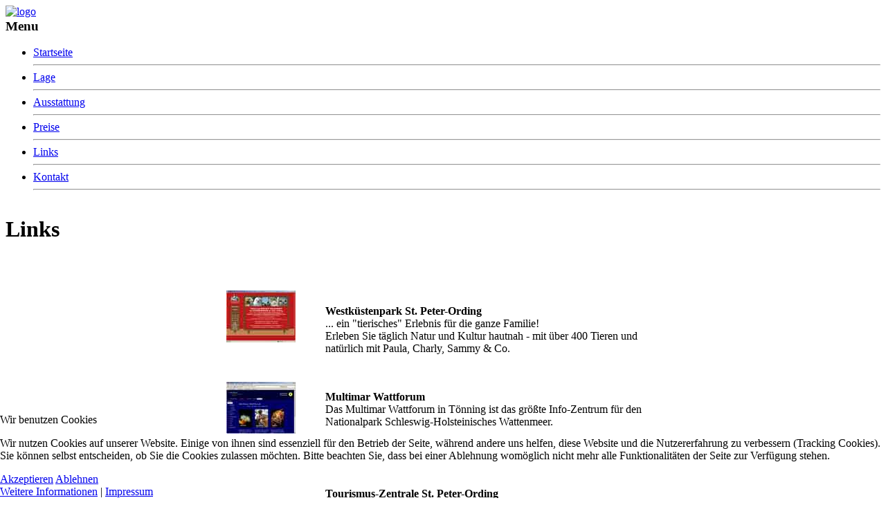

--- FILE ---
content_type: text/html; charset=utf-8
request_url: https://fewo-sh-spo.de/index.php/links
body_size: 3863
content:
<!DOCTYPE html>
<html xmlns="https://www.w3.org/1999/xhtml" xml:lang="de-de" lang="de-de" dir="ltr">

<head>
<script type="text/javascript">  (function(){    function blockCookies(disableCookies, disableLocal, disableSession){    if(disableCookies == 1){    if(!document.__defineGetter__){    Object.defineProperty(document, 'cookie',{    get: function(){ return ''; },    set: function(){ return true;}    });    }else{    var oldSetter = document.__lookupSetter__('cookie');    if(oldSetter) {    Object.defineProperty(document, 'cookie', {    get: function(){ return ''; },    set: function(v){ if(v.match(/reDimCookieHint\=/) || v.match(/0fb27469105b8475cdf6279b82929e15\=/)) {    oldSetter.call(document, v);    }    return true;    }    });    }    }    var cookies = document.cookie.split(';');    for (var i = 0; i < cookies.length; i++) {    var cookie = cookies[i];    var pos = cookie.indexOf('=');    var name = '';    if(pos > -1){    name = cookie.substr(0, pos);    }else{    name = cookie;    } if(name.match(/reDimCookieHint/)) {    document.cookie = name + '=; expires=Thu, 01 Jan 1970 00:00:00 GMT';    }    }    }    if(disableLocal == 1){    window.localStorage.clear();    window.localStorage.__proto__ = Object.create(window.Storage.prototype);    window.localStorage.__proto__.setItem = function(){ return undefined; };    }    if(disableSession == 1){    window.sessionStorage.clear();    window.sessionStorage.__proto__ = Object.create(window.Storage.prototype);    window.sessionStorage.__proto__.setItem = function(){ return undefined; };    }    }    blockCookies(1,1,1);    }()); </script>


<meta charset="utf-8">
	<meta name="author" content="Super User">
	<meta name="generator" content="Joomla! - Open Source Content Management">
	<title>Ferienwohnung Seepferdchen St. Peter Ording – Links</title>
<link href="/media/vendor/joomla-custom-elements/css/joomla-alert.min.css?0.2.0" rel="stylesheet" />
	<link href="/plugins/system/cookiehint/css/redimstyle.css?a3e96f5b83b467e2fdbf6c50aa7b160c" rel="stylesheet" />
	<style>#redim-cookiehint-bottom {position: fixed; z-index: 99999; left: 0px; right: 0px; bottom: 0px; top: auto !important;}</style>
<script type="application/json" class="joomla-script-options new">{"joomla.jtext":{"TPL_BEEZ3_ALTOPEN":"is open","TPL_KFV_3_ALTCLOSE":"ist geschlossen","TPL_KFV_3_TEXTRIGHTOPEN":"Info \u00f6ffnen","TPL_KFV_3_TEXTRIGHTCLOSE":"Info schlie\u00dfen","TPL_KFV_3_FONTSIZE":"Schriftgr\u00f6\u00dfe","TPL_KFV_3_BIGGER":"Gr\u00f6\u00dfer","TPL_KFV_3_RESET":"Reset","TPL_KFV_3_SMALLER":"Kleiner","TPL_KFV_3_INCREASE_SIZE":"Vergr\u00f6\u00dfern","TPL_KFV_3_REVERT_STYLES_TO_DEFAULT":"Stil auf Standard zur\u00fccksetzen","TPL_KFV_3_DECREASE_SIZE":"Verkleinern","TPL_KFV_3_OPENMENU":"Men\u00fc \u00f6ffnen","TPL_KFV_3_CLOSEMENU":"Men\u00fc schlie\u00dfen","ERROR":"Fehler","MESSAGE":"Nachricht","NOTICE":"Hinweis","WARNING":"Warnung","JCLOSE":"Schlie\u00dfen","JOK":"OK","JOPEN":"\u00d6ffnen"},"system.paths":{"root":"","rootFull":"https:\/\/fewo-sh-spo.de\/","base":"","baseFull":"https:\/\/fewo-sh-spo.de\/"},"csrf.token":"4789dd92d55a384573d4c1d803df4ba7"}</script>
	<script src="/media/system/js/core.min.js?bea7b244e267b04087cedcf531f6fe827a8e101f"></script>
	<script src="/media/system/js/messages-es5.min.js?70b6651d6deab46dc8a25f03338f66f540cc62e2" nomodule defer></script>
	<script src="/media/system/js/messages.min.js?7425e8d1cb9e4f061d5e30271d6d99b085344117" type="module"></script>
	<script src="https://fewo-sh-spo.de/templates/kfv_3/jquery.js"></script>

<meta name="viewport" content="width=device-width">
<meta name="description" content="FeWo SPO" />
<meta  name="keywords" content="Ferienwohnung, Schleswig Holstein, St Peter Ording" />

<script type="text/javascript">
/*jQuery(document).ready(function(){
var inputs = document.getElementsByTagName('input');
for (a = 0; a < inputs.length; a++) {
if (inputs[a].type == "checkbox") {
var id = inputs[a].getAttribute("id");
if (id==null){
id=  "checkbox" +a;
}
inputs[a].setAttribute("id",id);
var container = document.createElement('div');
container.setAttribute("class", "ttr_checkbox");
var label = document.createElement('label');
label.setAttribute("for", id);
jQuery(inputs[a]).wrap(container).after(label);
}
}
});*/
</script>
<script type="text/javascript">
/*jQuery(document).ready(function(){
var inputs = document.getElementsByTagName('input');
for (a = 0; a < inputs.length; a++) {
if (inputs[a].type == "radio") {
var id = inputs[a].getAttribute("id");
if (id==null){
id=  "radio" +a;
}
inputs[a].setAttribute("id",id);
var container = document.createElement('div');
container.setAttribute("class", "ttr_radio");
var label = document.createElement('label');
label.setAttribute("for", id);
jQuery(inputs[a]).wrap(container).after(label);
}
}
});*/
</script>
<script type="text/javascript" src="https://fewo-sh-spo.de/templates/kfv_3/html5shiv.js">
</script>
<script type="text/javascript" src="https://fewo-sh-spo.de/templates/kfv_3/height.js">
</script>
<link rel="stylesheet" href="/media/jui/css/bootstrap.min.css" type="text/css" />
<link rel="stylesheet" href="/templates/system/css/system.css" type="text/css" />
<link rel="stylesheet" href="/templates/system/css/general.css" type="text/css" />
<link rel="stylesheet" href="/templates/kfv_3/css/template.css" type="text/css" />

<!--[if lte IE 8]>
<link rel="stylesheet"  href="/templates/kfv_3/css/menuie.css" type="text/css"/>
<link rel="stylesheet"  href="/templates/kfv_3/css/vmenuie.css" type="text/css"/>
<![endif]-->
<script type="text/javascript" src="https://fewo-sh-spo.de/templates/kfv_3/prefixfree.min.js">
</script>
<!--[if IE 7]>
<style type="text/css" media="screen">
#ttr_vmenu_items  li.ttr_vmenu_items_parent {display:inline;}
</style>
<![endif]-->


<!--[if gte IE 9]>
  <style type="text/css">
    .gradient {
       filter: none;
    }
  </style>
<![endif]-->
</head>
<body class="gradient">
<div id="ttr_page">
<div id="ttr_page_inner">

<div class="ttr_banner_header">
</div>
<div style="height:0px;width:0px;overflow:hidden;-webkit-margin-top-collapse: separate;"></div>
<header id="ttr_header">
<div id="ttr_header_inner">
<div class="ttr_slideshow">
<div id="ttr_slideshow_inner">
</div>
</div>
<div class="ttr_slideshow_in">
<div class="ttr_slideshow_last" style="width:100%;float:left;background-color:transparent;overflow:hidden;">

	<a class="logo" href="https://www.fewo-sh-spo.de/">
	<img src="https://www.fewo-sh-spo.de/pix/kopf.jpg" class="ttr_header_logo_left" alt="logo" />

</a>


</div>

</div>
</div>
</header>
<div class="ttr_banner_header">
</div>
<div class="ttr_banner_menu">
</div>
<div style="height:0px;width:0px;overflow:hidden;-webkit-margin-top-collapse: separate;"></div>
<nav id="ttr_menu">
<div id="ttr_menu_inner_in">
<div id="navigationmenu">
<h3 class="menu-toggle">Menu</h3>
<div class="menu-center">
<ul class="ttr_menu_items">
<li class="ttr_menu_items_parent"><a  class="ttr_menu_items_parent_link" href="/index.php" ><span class="menuchildicon"></span>Startseite</a><hr class="horiz_separator" /></li><li class="ttr_menu_items_parent"><a  class="ttr_menu_items_parent_link" href="/index.php/lage" ><span class="menuchildicon"></span>Lage</a><hr class="horiz_separator" /></li><li class="ttr_menu_items_parent"><a  class="ttr_menu_items_parent_link" href="/index.php/ausstattung" ><span class="menuchildicon"></span>Ausstattung</a><hr class="horiz_separator" /></li><li class="ttr_menu_items_parent"><a  class="ttr_menu_items_parent_link" href="/index.php/preise" ><span class="menuchildicon"></span>Preise</a><hr class="horiz_separator" /></li><li class="ttr_menu_items_parent"><a  class="ttr_menu_items_parent_link_active" href="/index.php/links" ><span class="menuchildicon"></span>Links</a><hr class="horiz_separator" /></li><li class="ttr_menu_items_parent"><a  class="ttr_menu_items_parent_link" href="/index.php/kontakt" ><span class="menuchildicon"></span>Kontakt</a><hr class="horiz_separator" /></li></ul>
 
<script type="text/javascript" src="https://fewo-sh-spo.de/templates/kfv_3/navigation.js">
</script>
</div>
</div>
</div>
</nav>
<div class="ttr_banner_menu">
</div>
<div id="ttr_content_and_sidebar_container">
<div id="ttr_content" class="zero_column" style="width:100%">
<div id="ttr_content_margin">
<div style="height:0px;width:0px;overflow:hidden;-webkit-margin-top-collapse: separate;"></div>
<div id="system-message-container" aria-live="polite"></div>

<div class="com-content-article item-page" itemscope itemtype="https://schema.org/Article">
    <meta itemprop="inLanguage" content="de-DE">
    
    
        <div class="page-header">
        <h1 itemprop="headline">
            Links        </h1>
                            </div>
        
        
    
    
        
                                                <div itemprop="articleBody" class="com-content-article__body">
        <table style="height: 377px; width: 666px; margin-left: auto; margin-right: auto;" border="0" cellspacing="20" cellpadding="0">
<tbody>
<tr>
<td style="width: 123px;"><a href="https://tierpark-westkuestenpark.de/" target="_blank" rel="noopener noreferrer"><img src="/pix/links/westkuestenpark.jpg" alt="" width="100" height="75" border="0" /></a></td>
<td style="width: 479px;" valign="top">
<p class="normTXT"> </p>
<p class="normTXT"><strong>Westküstenpark St. Peter-Ording</strong><br /> ... ein "tierisches" Erlebnis für die ganze Familie!<br /> Erleben Sie täglich Natur und Kultur hautnah - mit über 400 Tieren und natürlich mit Paula, Charly, Sammy &amp; Co.</p>
</td>
</tr>
<tr>
<td style="width: 123px;"><a href="https://multimar-wattforum.de/" target="_blank" rel="noopener noreferrer"><img src="/pix/links/multimar.jpg" alt="" width="100" height="75" border="0" /></a></td>
<td style="width: 479px;" valign="top">
<p class="normTXT"><strong>Multimar Wattforum</strong><br />Das Multimar Wattforum in Tönning ist das größte Info-Zentrum für den Nationalpark Schleswig-Holsteinisches Wattenmeer.</p>
</td>
</tr>
<tr>
<td style="width: 123px;"><a title="SPO" href="https://www.tz-spo.de"><img src="/media/pix/links/spo-link.jpeg" alt="" width="101" height="76" /></a></td>
<td style="width: 479px;" valign="top">
<p class="normTXT" align="left"> </p>
<p class="normTXT" align="left"><strong>Tourismus-Zentrale St. Peter-Ording<br /> </strong>Moin, hier finden Sie alle Informationen zu St. Peter - Ording<br /> von Ausflüge bis Webcams.</p>
</td>
</tr>
<tr>
<td style="width: 123px;"> </td>
<td style="width: 479px;" valign="top"> </td>
</tr>
</tbody>
</table>
<p> </p>     </div>

                                        
                                        </div>

<div style="height:0px;width:0px;overflow:hidden;-webkit-margin-top-collapse: separate;"></div>
</div>
</div>
<div style="clear:both;">
</div>

</div>
<div class="footer-widget-area">
<div class="footer-widget-area_inner">
</div>
</div>
<div style="height:0px;width:0px;overflow:hidden;-webkit-margin-top-collapse: separate;"></div>
<footer id="ttr_footer">
<div id="ttr_footer_top_for_widgets">
<div class="ttr_footer_top_for_widgets_inner">
<div class="footer-widget-area_fixed">
<div style="margin:0 auto;">
<div id="first" class="widget-area">
&nbsp;
</div>
<div id="second" class="widget-area">
<ul>
<li><a  href="/index.php/impressum" ><span class="menuchildicon"></span>Impressum</a></li><li><a  href="/index.php/datenschutzerklaerung" ><span class="menuchildicon"></span>Datenschutzerklärung</a></li></ul>

</div>
<div id="third" class="widget-area">
&nbsp;
</div>
</div>
</div>
</div>
</div>
<div class="ttr_footer_bottom_footer">
<div class="ttr_footer_bottom_footer_inner">
<div id="ttr_copyright">

</div>
<div id="ttr_footer_designed_by_links">

</div>
</div>
</div>
</footer>
<div style="height:0px;width:0px;overflow:hidden;-webkit-margin-top-collapse: separate;"></div>
<div class="footer-widget-area">
<div class="footer-widget-area_inner">
</div>
</div>
</div>
</div>


<script type="text/javascript">   function cookiehintsubmitnoc(obj) {     if (confirm("Eine Ablehnung wird die Funktionen der Website beeinträchtigen. Möchten Sie wirklich ablehnen?")) {       document.cookie = 'reDimCookieHint=-1; expires=0; path=/';       cookiehintfadeOut(document.getElementById('redim-cookiehint-bottom'));       return true;     } else {       return false;     }   } </script> <div id="redim-cookiehint-bottom">   <div id="redim-cookiehint">     <div class="cookiehead">       <span class="headline">Wir benutzen Cookies</span>     </div>     <div class="cookiecontent">   <p>Wir nutzen Cookies auf unserer Website. Einige von ihnen sind essenziell für den Betrieb der Seite, während andere uns helfen, diese Website und die Nutzererfahrung zu verbessern (Tracking Cookies). Sie können selbst entscheiden, ob Sie die Cookies zulassen möchten. Bitte beachten Sie, dass bei einer Ablehnung womöglich nicht mehr alle Funktionalitäten der Seite zur Verfügung stehen.</p>    </div>     <div class="cookiebuttons">       <a id="cookiehintsubmit" onclick="return cookiehintsubmit(this);" href="https://fewo-sh-spo.de/index.php/links?rCH=2"         class="btn">Akzeptieren</a>           <a id="cookiehintsubmitno" onclick="return cookiehintsubmitnoc(this);" href="https://fewo-sh-spo.de/index.php/links?rCH=-2"           class="btn">Ablehnen</a>          <div class="text-center" id="cookiehintinfo">              <a target="_self" href="https://www.fewo-sh-spo.de/index.php/datenschutzerklaerung">Weitere Informationen</a>                  |                  <a target="_self" href="https://www.fewo-sh-spo.de/index.php/impressum">Impressum</a>            </div>      </div>     <div class="clr"></div>   </div> </div>     <script type="text/javascript">        document.addEventListener("DOMContentLoaded", function(event) {         if (!navigator.cookieEnabled){           document.getElementById('redim-cookiehint-bottom').remove();         }       });        function cookiehintfadeOut(el) {         el.style.opacity = 1;         (function fade() {           if ((el.style.opacity -= .1) < 0) {             el.style.display = "none";           } else {             requestAnimationFrame(fade);           }         })();       }         function cookiehintsubmit(obj) {         document.cookie = 'reDimCookieHint=1; expires=0;29; path=/';         cookiehintfadeOut(document.getElementById('redim-cookiehint-bottom'));         return true;       }        function cookiehintsubmitno(obj) {         document.cookie = 'reDimCookieHint=-1; expires=0; path=/';         cookiehintfadeOut(document.getElementById('redim-cookiehint-bottom'));         return true;       }     </script>  
</body>
</html>
